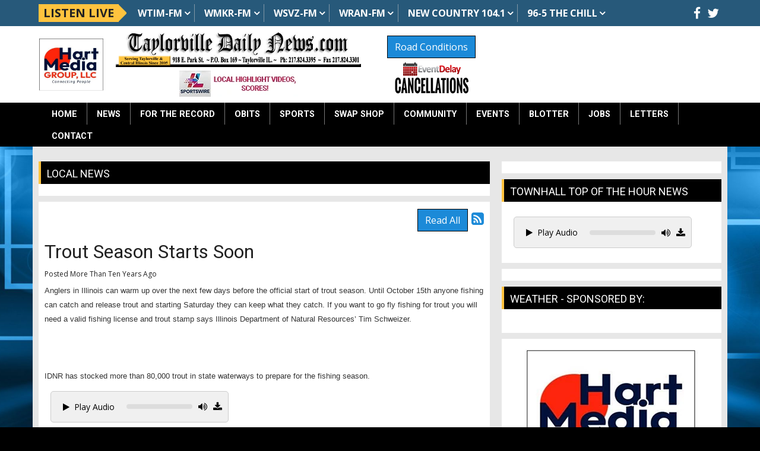

--- FILE ---
content_type: text/html; charset=UTF-8
request_url: https://taylorvilledailynews.com/local-news/275344
body_size: 10431
content:
<!DOCTYPE html>
<html lang="en">

<head>
  <title>
    News Page  </title>
  <meta property="og:title" content="Trout Season Starts Soon" />
<meta property="og:type" content="article" />
<meta property="og:image" content="https://taylorvilledailynews.com/images/fb_icon.jpg" />
<meta property="og:url" content="https://taylorvilledailynews.com/local-news/275344" />
<meta property="og:description" content="Anglers in Illinois can warm up over the next few days before the official start of trout season. Until October 15th anyone fishing can catch and release trout and starting Saturday they can keep ..." />
<meta property="twitter:card" content="summary_large_image" />
<meta property="twitter:title" content="Trout Season Starts Soon" />
<meta property="twitter:image" content="https://taylorvilledailynews.com/images/fb_icon.jpg" />
<meta property="twitter:description" content="
	Anglers in Illinois can warm up over the next few days before the official start of trout season. Until October 15th anyone fishing can catch and release trout and starting Saturday they can keep ..." />
<meta property="og:site_name" content="Taylorville Daily News" />
<!-- Global site tag (gtag.js) - Google Analytics -->
<script async src="https://www.googletagmanager.com/gtag/js?id=G-GBW300SRBH"></script>
<script>
  window.dataLayer = window.dataLayer || [];
  function gtag(){dataLayer.push(arguments);}
  gtag('js', new Date());

  gtag('config', 'G-GBW300SRBH');
</script>
<!-- //Google Analytics -->

<link rel="stylesheet" href="https://stackpath.bootstrapcdn.com/bootstrap/4.3.1/css/bootstrap.min.css">
<link href="https://maxcdn.bootstrapcdn.com/font-awesome/4.7.0/css/font-awesome.min.css" rel="stylesheet">
<link href="https://cdn-1.envisionwise.com/1/src/css/v2-global.css" rel="stylesheet">
<link href="https://storage.googleapis.com/cdn-1-envisionwise/1/src/css/slick-slider/slick.css" rel="stylesheet" type="text/css"/>
<link href="https://storage.googleapis.com/cdn-1-envisionwise/1/src/css/slick-slider/slick-theme.css" rel="stylesheet" type="text/css"/>
<link href="/css/responsive_custom.css" rel="stylesheet">
<script src="https://code.jquery.com/jquery-3.2.1.min.js" integrity="sha256-hwg4gsxgFZhOsEEamdOYGBf13FyQuiTwlAQgxVSNgt4=" crossorigin="anonymous"></script>
<script src="https://storage.googleapis.com/cdn-1-envisionwise/1/src/js/jquery-scroller-v1.min.js"></script>
<script src="https://storage.googleapis.com/cdn-1-envisionwise/1/src/js/slick.min.js"></script>
<!--[if lt IE 9]>
<script src="https://oss.maxcdn.com/html5shiv/3.7.2/html5shiv.min.js"></script>
<script src="https://oss.maxcdn.com/respond/1.4.2/respond.min.js"></script>
<![endif]-->
<script src="https://www.google.com/recaptcha/api.js" async defer></script>

<script src="https://storage.googleapis.com/cdn-1-envisionwise/1/src/js/js.cookie.js"></script>
  
<meta http-equiv="X-UA-Compatible" content="IE=edge">
<meta charset="utf-8">
<meta name="viewport" content="width=device-width, initial-scale=1.0">
<meta name="description" content="Anglers in Illinois can warm up over the next few days before the official start of trout season. Until October 15th anyone fishing can catch and release trout and starting Saturday they can keep ...">
<meta name="keywords" content="Taylorville, Central Illinois, Taylorville Daily News, Taylorville Illinois Newspaper, Taylorville Daily Newspaper, Taylorville Newspaper, Taylorville Illinois obituaries, Taylorville obituaries, Taylorville Illinois police blotter, Taylorville Illinois arrests, Taylorville police blotter, Taylorville arrests, Taylorville Illinois sports, Taylorville sports, Tornado sports, Taylorville news, Taylorville Illinois local news, Taylorville local news, Pana , Moweaqua, Assumption, Nokomis, Hillsboro, Shelbyville, Tower Hill, Ramsey, Sullivan, Illinois, News, Christian County, drug bust, meth bust, drug arrest, meth arrest, LinkedUpRadio, Envisionwise">
<meta name="author" content="Envisionwise Website Service / LinkedUpRadio">
<meta property="fb:app_id" content="112684982149089" />


<script type="application/ld+json">
{
  "@context": "https://schema.org",
  "@type": "RadioStation",
  "name": "Taylorville Daily News",
  "image": "https://taylorvilledailynews.com/images/fb_icon.jpg",
  "@id": "https://taylorvilledailynews.com/",
  "url": "https://taylorvilledailynews.com/",
  "telephone": "+1-217-824-3395",
  "address": {
    "@type": "PostalAddress",
    "streetAddress": "918 E. Park St. P.O. Box 169",
    "addressLocality": "Taylorville",
    "addressRegion": "IL",
    "postalCode": "62568",
    "addressCountry": "US"
  },
  "geo": {
    "@type": "GeoCoordinates",
    "latitude": 39.5520646,
    "longitude": -89.2847451
  },
  "openingHoursSpecification": {
    "@type": "OpeningHoursSpecification",
    "dayOfWeek": [
      "Monday",
      "Tuesday",
      "Wednesday",
      "Thursday",
      "Friday"
    ],
    "opens": "08:00",
    "closes": "17:00"
  },
  "sameAs": [
    "https://www.facebook.com/taylorvilledailynewscom-130022937017896/",
    "https://twitter.com/TaylorvilleDN?ref_src=twsrc%5Etfw"
  ] 
}
</script>
  <link rel="apple-touch-icon" sizes="180x180" href="/images/favicon/apple-touch-icon.png">
<link rel="icon" type="image/png" sizes="32x32" href="/images/favicon/favicon-32x32.png">
<link rel="icon" type="image/png" sizes="16x16" href="/images/favicon/favicon-16x16.png">
<link rel="manifest" href="/images/favicon/site.webmanifest">
<link rel="mask-icon" href="/images/favicon/safari-pinned-tab.svg" color="#1c8ad8">
<link rel="shortcut icon" href="/images/favicon/favicon.ico">
<meta name="msapplication-TileColor" content="#ffffff">
<meta name="msapplication-config" content="/images/favicon/browserconfig.xml">
<meta name="theme-color" content="#ffffff">  <script src="https://cdnjs.cloudflare.com/ajax/libs/howler/2.2.4/howler.min.js"></script>
</head>

<body class="page">

      <div class="top-bar">
    <div class="container">
        <div class="row align-items-center">
            <div class="col-auto stack-override d-none d-lg-block">
                <div class="zone zone-13629">
<a name="stack-380347"></a>
<div id="stack-380347"></div>
		<section class="stack-item-wrapper " id="stack-380347">
		
			<div class="header-row-before"></div>
			<div class="body-row-container">
		<div class="body-row">

		<div class="stack">
<section class="stack-content">
  <div class="navbar-stations">
<div class="navbar-brand">Listen Live</div>

<ul class="nav"><li class="dropdown"><a class="nav-link" href="https://taylorvilledailynews.com/community/wtim">WTIM-FM</a>

	<ul class="station dropdown-menu"><li><a href="https://radio.securenetsystems.net/v5/WTIM" target="_blank">Listen Live</a></li>
		<li><a href="https://radio.securenetsystems.net/v5/index.cfm?onDemandAutoStart=true&amp;stationCallSign=WTIM" target="_blank">WTIM Podcasts</a></li>
	</ul></li>
	<li class="dropdown"><a class="nav-link" href="https://taylorvilledailynews.com/community/wmkr">WMKR-FM</a>
	<ul class="station dropdown-menu"><li><a href="https://radio.securenetsystems.net/cirruspremier/WMKR" target="_blank">Sports Stream</a></li>
	</ul></li>
	<li class="dropdown"><a class="nav-link" href="https://taylorvilledailynews.com/community/wsvz">WSVZ-FM</a>
	<ul class="station dropdown-menu"><li><a href="https://radio.securenetsystems.net/cirruspremier/WSVZ" target="_blank">Rams Sports</a></li>
	</ul></li>
	<li class="dropdown"><a class="nav-link" href="https://taylorvilledailynews.com/community/wran">WRAN-FM</a>
	<ul class="station dropdown-menu"><li><a href="https://network1sports.com/station/wran" target="_blank">Sports Stream</a></li>
	</ul></li>
	<li class="dropdown"><a class="nav-link" href="https://taylorvilledailynews.com/community/new-country-104-1">NEW Country 104.1</a>
	<ul class="station dropdown-menu"><li><a href="https://network1sports.com/station/newcountry104" target="_blank">Sports Stream</a></li>
	</ul></li>
	<li class="dropdown"><a class="nav-link" href="https://taylorvilledailynews.com/community/96-5-the-chill">96-5 The Chill</a>
	<ul class="station dropdown-menu"><li><a href="https://radio.securenetsystems.net/cirruspremier/WMKRHD3" target="_blank">Listen Live</a></li>
	</ul></li>
</ul></div>
</section>					</div> <!-- /.stack -->
					</div><!-- /.body-row -->
        </div> <!-- /.body-row-container -->

<div class="body_row_after"></div>
</section><!-- /.stack-item-wrapper -->

</div>
            </div>
            <div class="col">
                <div class="social-links">
  <ul class="list-unstyled d-flex justify-content-lg-end justify-content-center mb-0">
          <li><a href="https://www.facebook.com/taylorvilledailynewscom-130022937017896/" target="_blank" class="fa fa-fw fa-facebook fa-lg"></a></li>
              <li><a href="https://twitter.com/TaylorvilleDN?ref_src=twsrc%5Etfw" target="_blank" class="fa fa-fw fa-twitter fa-lg"></a></li>
                              </ul>
</div>            </div>
        </div>
    </div>
</div>
    <section>
  <div class="header">
      <div class="container">
        <div class="row align-items-center stack-override">
          <div class="col-md-8">
              <div class="row align-items-center">
                  <div class="col-2">
                    <div class="zone zone-11142">
<a name="stack-409458"></a>
<div id="stack-409458"></div>
		<section class="stack-item-wrapper " id="stack-409458">
		
			<div class="header-row-before"></div>
			<div class="body-row-container">
		<div class="body-row">

		<div class="stack">
<section class="stack-content">
  <a href="https://taylorvilledailynews.com/"><img alt="" src="https://taylorvilledailynews.com/assets/images/theme/HartMediaGrouplogocropped.webp" style="width: 110px; height: 91px;"></a></section>					</div> <!-- /.stack -->
					</div><!-- /.body-row -->
        </div> <!-- /.body-row-container -->

<div class="body_row_after"></div>
</section><!-- /.stack-item-wrapper -->

</div>
                  </div>
                  <div class="col-10">
                    <div class="zone zone-5885">
<a name="stack-380346"></a>
<div id="stack-380346"></div>
		<section class="stack-item-wrapper " id="stack-380346">
		
			<div class="header-row-before"></div>
			<div class="body-row-container">
		<div class="body-row">

		<div class="stack">
<section class="stack-content">
  <div class="row align-items-center">
<div class="col-lg-8">
<p style="text-align: center;"><a class="links " href="https://taylorvilledailynews.com/"><img alt="" class="mb-1" src="https://taylorvilledailynews.linkedupradio.com/assets/images/logos/taylorvilledailynews-logo.jpg" style="height: 86px; width: 600px;"></a></p>

<p style="text-align: center;"><a href="https://ilsportswire.com/" target="_blank"><img alt="" class="mb-lg-0" src="https://taylorvilledailynews.com/assets/images/icons/ilsportswire-local-highlight-videos-scores-200x44.webp" style="width: 200px; height: 44px; margin-bottom: 0.375rem;"></a></p>
</div>

<div class="col-lg-4">
<p style="text-align: center;"><a class="btn btn-primary mb-1" href="http://gettingaroundillinois.com/" target="_blank">Road Conditions</a></p>

<p style="text-align: center;"><a href="https://taylorvilledailynews.com/eventdelay"><img alt="" src="https://taylorvilledailynews.com/assets/images/icons/event-delay-cancellations-130x54.png" style="width: 130px; height: 54px;"></a></p>
</div>
</div>
</section>					</div> <!-- /.stack -->
					</div><!-- /.body-row -->
        </div> <!-- /.body-row-container -->

<div class="body_row_after"></div>
</section><!-- /.stack-item-wrapper -->

</div>
                  </div>
              </div>
          </div>
          <div class="col-md-4 d-none d-md-block">
            <div class="header-ad text-center"> <ins data-revive-zoneid="3788" data-revive-ct0="%c" data-revive-id="38f86457b204ee203d36085fbe49e2db"></ins> 
              <script async src="//webwiseforradio.com/ads/www/delivery/asyncjs.php"></script> 
            </div>
          </div>
        </div>
      </div>
  </div>
  <div class="menu-wrapper">
    <div class="container">
      
<nav class="navbar navbar-expand-lg navbar-custom">

  <button class="navbar-toggler" type="button" data-toggle="collapse" data-target="#navbarCustom" aria-controls="navbarCustom" aria-expanded="false" aria-label="Toggle navigation">
    <span class="navbar-toggler-icon"></span>
  </button>

  <a href="/pages/listen-live" target="_self" class="navbar-listen btn btn-primary d-lg-none">Listen Live <i class="fa fa-play-circle-o"></i></a>

  <div class="collapse navbar-collapse" id="navbarCustom">
    <ul class="nav navbar-nav">

      
        <li class="dropdown">
          <a href="/" class="nav-link dropdown-toggle" role="button" data-toggle="dropdown" aria-haspopup="true" aria-expanded="false" target="_self">Home</a>
                  </li>

      
        <li class="dropdown">
          <a href="/local-news" class="nav-link dropdown-toggle" role="button" data-toggle="dropdown" aria-haspopup="true" aria-expanded="false" target="_self">News</a>
                      <ul class="dropdown-menu" aria-labelledby="navbarDropdown">

              	<li>
		<a href="/local-news/local">
			Local		</a>
			</li> 
	<li>
		<a href="/local-news/srn-political-news">
			SRN - Political News		</a>
			</li> 
	<li>
		<a href="/local-news/srn-sports-news">
			SRN - Sports News		</a>
			</li> 
	<li>
		<a href="/local-news/srn-us-news">
			SRN - US News		</a>
			</li> 
	<li>
		<a href="/local-news/srn-world-news">
			SRN - World News		</a>
			</li> 
	<li>
		<a href="/local-news/local-weather">
			Local Weather		</a>
			</li> 

<li class="dropdown">
	<a href="/eventdelay" target="_self" class="dropdown-toggle"  data-toggle="dropdown" role="button" aria-haspopup="true" aria-expanded="false">
		School Closings and Cancellations	</a>
	
	</li>


<li class="dropdown">
	<a href="/police-blotter" target="_self" class="dropdown-toggle"  data-toggle="dropdown" role="button" aria-haspopup="true" aria-expanded="false">
		Police Blotter	</a>
	
	</li>


<li class="dropdown">
	<a href="/eventdelay" target="_self" class="dropdown-toggle"  data-toggle="dropdown" role="button" aria-haspopup="true" aria-expanded="false">
		Event Delay	</a>
	
	</li>


<li class="dropdown">
	<a href="https://www.gettingaroundillinois.com/" target="_blank" >
		Road Conditions	</a>
	
	</li>

            </ul>
                  </li>

      
        <li class="dropdown">
          <a href="/for-the-record" class="nav-link dropdown-toggle" role="button" data-toggle="dropdown" aria-haspopup="true" aria-expanded="false" target="_self">For the Record</a>
                  </li>

      
        <li class="dropdown">
          <a href="https://obits.taylorvilledailynews.com/" class="nav-link dropdown-toggle" role="button" data-toggle="dropdown" aria-haspopup="true" aria-expanded="false" target="_self">Obits</a>
                  </li>

      
        <li class="dropdown">
          <a href="/local-sports" class="nav-link dropdown-toggle" role="button" data-toggle="dropdown" aria-haspopup="true" aria-expanded="false" target="_self">Sports</a>
                      <ul class="dropdown-menu" aria-labelledby="navbarDropdown">

              	<li>
		<a href="/local-sports/sports-broadcast-schedule">
			Sports Broadcast Schedule		</a>
			</li> 
            </ul>
                  </li>

      
        <li class="dropdown">
          <a href="https://wtimswapshop.com/" class="nav-link dropdown-toggle" role="button" data-toggle="dropdown" aria-haspopup="true" aria-expanded="false" target="_blank">Swap Shop</a>
                  </li>

      
        <li class="dropdown">
          <a href="" class="nav-link dropdown-toggle" role="button" data-toggle="dropdown" aria-haspopup="true" aria-expanded="false" target="_self">Community</a>
                      <ul class="dropdown-menu" aria-labelledby="navbarDropdown">

              	<li>
		<a href="/community/links">
			Links		</a>
			</li> 
	<li>
		<a href="/community/advertise">
			Advertise		</a>
			</li> 
	<li>
		<a href="/community/wtim">
			WTIM		</a>
			</li> 
	<li>
		<a href="/community/wmkr">
			WMKR		</a>
			</li> 
	<li>
		<a href="/community/wran">
			WRAN		</a>
			</li> 
	<li>
		<a href="/community/wsvz">
			WSVZ		</a>
			</li> 
	<li>
		<a href="/community/new-country-104-1">
			NEW Country 104.1		</a>
			</li> 
	<li>
		<a href="/community/96-5-the-chill">
			96-5 The Chill		</a>
			</li> 
	<li>
		<a href="/community/shine-fm">
			shine.fm		</a>
			</li> 

<li class="dropdown">
	<a href="http://dewittdailynews.com/community/illinoisfarmradio" target="_blank" >
		illinoisfarmradio.com	</a>
	
	</li>


<li class="dropdown">
	<a href="/pages/weic1270" target="_self" class="dropdown-toggle"  data-toggle="dropdown" role="button" aria-haspopup="true" aria-expanded="false">
		WEIC1270.COM	</a>
	
	</li>


<li class="dropdown">
	<a href="/pages/rjm40" target="_self" class="dropdown-toggle"  data-toggle="dropdown" role="button" aria-haspopup="true" aria-expanded="false">
		RJM40.com	</a>
	
	</li>


<li class="dropdown">
	<a href="/pages/randal-j-millers-45th-anniversary-show" target="_self" class="dropdown-toggle"  data-toggle="dropdown" role="button" aria-haspopup="true" aria-expanded="false">
		RJM45.com	</a>
	
	</li>


<li class="dropdown">
	<a href="/pages/rjm50" target="_self" class="dropdown-toggle"  data-toggle="dropdown" role="button" aria-haspopup="true" aria-expanded="false">
		RJM50.com	</a>
	
	</li>


<li class="dropdown">
	<a href="https://regionalhelpwanted.com/illini-jobs/" target="_blank" >
		Job Listings	</a>
	
	</li>


<li class="dropdown">
	<a href="http://farmweeknow.com/radio.aspx" target="_blank" >
		RFD Radio Network	</a>
	
	</li>

            </ul>
                  </li>

      
        <li class="dropdown">
          <a href="" class="nav-link dropdown-toggle" role="button" data-toggle="dropdown" aria-haspopup="true" aria-expanded="false" target="_self">Events</a>
                      <ul class="dropdown-menu" aria-labelledby="navbarDropdown">

              	<li>
		<a href="/events/calendar">
			Calendar		</a>
			</li> 
	<li>
		<a href="/events/submit-an-event">
			Submit An Event		</a>
			</li> 

<li class="dropdown">
	<a href="/local-events" target="_self" class="dropdown-toggle"  data-toggle="dropdown" role="button" aria-haspopup="true" aria-expanded="false">
		Local Events	</a>
	
	</li>


<li class="dropdown">
	<a href="https://new.evvnt.com/?with_navbar&force_snap_sell&partner=TAYLORVILLEDAILYNEWS&publisher_id=11930&partner_name=Taylorville%20Daily%20News" target="_blank" >
		Promote Event	</a>
	
	</li>

            </ul>
                  </li>

      
        <li class="dropdown">
          <a href="/police-blotter" class="nav-link dropdown-toggle" role="button" data-toggle="dropdown" aria-haspopup="true" aria-expanded="false" target="_self">Blotter</a>
                  </li>

      
        <li class="dropdown">
          <a href="/central-illinois-job-openings" class="nav-link dropdown-toggle" role="button" data-toggle="dropdown" aria-haspopup="true" aria-expanded="false" target="_self">Jobs</a>
                  </li>

      
        <li class="dropdown">
          <a href="/letters" class="nav-link dropdown-toggle" role="button" data-toggle="dropdown" aria-haspopup="true" aria-expanded="false" target="_self">Letters</a>
                  </li>

      
        <li class="dropdown">
          <a href="" class="nav-link dropdown-toggle" role="button" data-toggle="dropdown" aria-haspopup="true" aria-expanded="false" target="_self">Contact</a>
                      <ul class="dropdown-menu" aria-labelledby="navbarDropdown">

              	<li>
		<a href="/contact/contact-info">
			Contact Info		</a>
			</li> 
            </ul>
                  </li>

          </ul>
  </div>
</nav>    </div>
  </div>
  <div class="container"> 
      <!-- Top Ads-->
      <div class="row ad-row ad-bg">
        <div class="col-header col-md col-6"> <ins data-revive-zoneid="5977" data-revive-ct0="%c" data-revive-id="38f86457b204ee203d36085fbe49e2db"></ins> 
          <script async src="//webwiseforradio.com/ads/www/delivery/asyncjs.php"></script> 
        </div>
        <div class="col-header col-md col-6"> <ins data-revive-zoneid="6837" data-revive-ct0="%c" data-revive-id="38f86457b204ee203d36085fbe49e2db"></ins> 
          <script async src="//webwiseforradio.com/ads/www/delivery/asyncjs.php"></script> 
        </div>
        <div class="col-header col-md col-6"> <ins data-revive-zoneid="6838" data-revive-ct0="%c" data-revive-id="38f86457b204ee203d36085fbe49e2db"></ins> 
          <script async src="//webwiseforradio.com/ads/www/delivery/asyncjs.php"></script> 
        </div>
        <div class="col-header col-md col-6"> <ins data-revive-zoneid="3669" data-revive-ct0="%c" data-revive-id="38f86457b204ee203d36085fbe49e2db"></ins> 
          <script async src="//webwiseforradio.com/ads/www/delivery/asyncjs.php"></script> 
        </div>
      </div>
  </div>
</section>

  
  <section>
    <div class="container content">
      <div class="row">
                  <div class="col-lg-8">
            <div class="zone zone-center">
<a name="stack-229318"></a>
<div id="stack-229318"></div>
		<section class="stack-item-wrapper " id="stack-229318">
		
			<div class="header-row-before"></div>
				<div class="header-row-container">
			<div class="header-row">
				<div class="header-text">
				 <h2>
					Local News					</h2>
				</div>
			</div>
		</div>
		<div class="header-row-after"></div>
		<div class="body-row-container">
		<div class="body-row">

		<div class="stack">
<div class="openx-zone env_rotating_lead" align="center">
<ins data-revive-zoneid="3674" data-revive-ct0="%c" data-revive-id="38f86457b204ee203d36085fbe49e2db"></ins><script async src="//webwiseforradio.com/ads/www/delivery/asyncjs.php"></script>
</div>
					</div> <!-- /.stack -->
					</div><!-- /.body-row -->
        </div> <!-- /.body-row-container -->

<div class="body_row_after"></div>
</section><!-- /.stack-item-wrapper -->
<a name="stack-229144"></a>
<div id="stack-229144"></div>
		<section class="stack-item-wrapper " id="stack-229144">
		
			<div class="header-row-before"></div>
			<div class="body-row-container">
		<div class="body-row">

		<div class="stack">

<div class="row">
<div class="col-sm-12">
	<!-- [[[dcj]]] -->
	<div class="post-meta" >
		<!--READ ALL LINK-->
					<a class="btn btn-default btn-station btn-primary" href="/local-news/" title="Read All">Read All</a>
						<!--READ VIEW ALL LINK-->
		 
		<a href="/local-news/feed.xml" title="Subscribe To This Feed"><i class="fa fa-rss-square"></i></a>       
	</div>
		
	<div class="blog blog-post blog-7771">
		<article class="entry-article">
		<header class="entry-header">
								<h2 class="entry-title">
					Trout Season Starts Soon				</h2>
		</header>
    
		<p class="byline">
			<span class="post-date">Posted More Than Ten Years Ago </span>
					</p>

        
    <div class="entry-content ">
			<p>
	<span style="color: rgb(51, 51, 51); font-family: arial; font-size: 13px;">Anglers in Illinois can warm up over the next few days before the official start of trout season. Until October 15th anyone fishing can catch and release trout and starting Saturday they can keep what they catch. If you want to go fly fishing for trout you will need a valid fishing license and trout stamp says Illinois Department of Natural Resources&rsquo; Tim Schweizer.</span><br style="color: rgb(51, 51, 51); font-family: arial; font-size: 13px;">
	<br style="color: rgb(51, 51, 51); font-family: arial; font-size: 13px;">
	<br style="color: rgb(51, 51, 51); font-family: arial; font-size: 13px;">
	<br style="color: rgb(51, 51, 51); font-family: arial; font-size: 13px;">
	<span style="color: rgb(51, 51, 51); font-family: arial; font-size: 13px;">IDNR has stocked more than 80,000 trout in state waterways to prepare for the fishing season.</span><div class="linkedupradio-audio-container"><div class="controls"><button class="linkedupradio-play-button btn btn-sm" data-audio-src="https://taylorvilledailynews.com/assets/files/TROUTSTAMP.mp3"><i class="fa fa-play"></i>Play Audio</button><div class="progress-bar-container"><div class="progress-bar"><div class="progress"></div></div></div><div class="volume-icon"><i class="fa fa-volume-up"></i><input type="range" class="volume-control" min="0" max="1" step="0.01" value="1"></div></div></div></p>
		</div>
    
    <div class="post-meta">
		<!--READ ALL LINK-->
					<a class="btn btn-default btn-station btn-primary" href="/local-news/" >Read All</a>
						<!--READ VIEW ALL LINK-->
    </div>
    
    			<div class="share-elements">
			    <div class="stButtonWrapperWide sharethis-inline-share-buttons  data-title="Trout Season Starts Soon"  data-min_count="0"  data-url="https://taylorvilledailynews.com/local-news/275344" " style="margin-top:25px;margin-bottom:25px;"></div>
    			</div>
		    
    <div class="entry-footer">
    				<p>
				<a href="javascript:blog_show_comments_jm();" id="show-comments-link-jm" class="showcomments-btn">Hide Comments</a>
			</p>
			<div class="comment-container-jm">
				<div class="post-footer" style="padding-top: 10px;">
									</div>
			</div>
          </div>
	</article>
	</div>
</div>
</div>

	
<script type="text/javascript">
var container_is_closed_jm = false;
function blog_show_comments_jm() {

	if(container_is_closed_jm) {
	    $("div.comment-container-jm").css("display", "block");
	    $("a#show-comments-link-jm").text('Hide Comments <<');
	    container_is_closed_jm = false;
	}
	else {
	    $("div.comment-container-jm").css("display", "none");
	    $("a#show-comments-link-jm").text('Show Comments >>');
	    container_is_closed_jm = true;
	}
}
</script>					</div> <!-- /.stack -->
					</div><!-- /.body-row -->
        </div> <!-- /.body-row-container -->

<div class="body_row_after"></div>
</section><!-- /.stack-item-wrapper -->

</div>
          </div>
          <div class="col-lg-4">
            <div class="zone zone-right">
<a name="stack-229275"></a>
<div id="stack-229275"></div>
		<section class="stack-item-wrapper d-none d-md-block" id="stack-229275">
		
			<div class="header-row-before"></div>
			<div class="body-row-container">
		<div class="body-row">

		<div class="stack">
<div class="openx-zone env_rotating_lead" align="center">
<ins data-revive-zoneid="3670" data-revive-ct0="%c" data-revive-id="38f86457b204ee203d36085fbe49e2db"></ins><script async src="//webwiseforradio.com/ads/www/delivery/asyncjs.php"></script>
</div>
					</div> <!-- /.stack -->
					</div><!-- /.body-row -->
        </div> <!-- /.body-row-container -->

<div class="body_row_after"></div>
</section><!-- /.stack-item-wrapper -->
<a name="stack-329948"></a>
<div id="stack-329948"></div>
		<section class="stack-item-wrapper " id="stack-329948">
		
			<div class="header-row-before"></div>
				<div class="header-row-container">
			<div class="header-row">
				<div class="header-text">
				 <h2>
					Townhall Top of the Hour News					</h2>
				</div>
			</div>
		</div>
		<div class="header-row-after"></div>
		<div class="body-row-container">
		<div class="body-row">

		<div class="stack">
<section class="stack-content">
  <p>
<div class="linkedupradio-audio-container"><div class="controls"><button class="linkedupradio-play-button btn btn-sm" data-audio-src="https://taylorvilledailynews.com/assets/srn_audio/townhall_news00.mp3"><i class="fa fa-play"></i>Play Audio</button><div class="progress-bar-container"><div class="progress-bar"><div class="progress"></div></div></div><div class="volume-icon"><i class="fa fa-volume-up"></i><input type="range" class="volume-control" min="0" max="1" step="0.01" value="1"></div></div></div>
</p>
</section>					</div> <!-- /.stack -->
					</div><!-- /.body-row -->
        </div> <!-- /.body-row-container -->

<div class="body_row_after"></div>
</section><!-- /.stack-item-wrapper -->
<a name="stack-369662"></a>
<div id="stack-369662"></div>
		<section class="stack-item-wrapper " id="stack-369662">
		
			<div class="header-row-before"></div>
			<div class="body-row-container">
		<div class="body-row">

		<div class="stack">
<div>
<center>
<div style="max-width:300px">
<div class="row">
<div class="col-sm-12">
<ins data-revive-zoneid="4224" data-revive-id="38f86457b204ee203d36085fbe49e2db"></ins>
<script async src="//webwiseforradio.com/ads/www/delivery/asyncjs.php"></script>
</div>

<div class="col-sm-12">
<ins data-revive-zoneid="4221" data-revive-id="38f86457b204ee203d36085fbe49e2db"></ins>
<script async src="//webwiseforradio.com/ads/www/delivery/asyncjs.php"></script>
</div>
</div>

<div class="row">
<div class="col-sm-12">
<ins data-revive-zoneid="4222" data-revive-id="38f86457b204ee203d36085fbe49e2db"></ins>
<script async src="//webwiseforradio.com/ads/www/delivery/asyncjs.php"></script>
</div>

<div class="col-sm-12">
<ins data-revive-zoneid="4223" data-revive-id="38f86457b204ee203d36085fbe49e2db"></ins>
<script async src="//webwiseforradio.com/ads/www/delivery/asyncjs.php"></script>
</div>
</div>

<div class="row">
<div class="col-sm-12">
<ins data-revive-zoneid="4225" data-revive-id="38f86457b204ee203d36085fbe49e2db"></ins>
<script async src="//webwiseforradio.com/ads/www/delivery/asyncjs.php"></script>
</div>

<div class="col-sm-12">
<ins data-revive-zoneid="4226" data-revive-id="38f86457b204ee203d36085fbe49e2db"></ins>
<script async src="//webwiseforradio.com/ads/www/delivery/asyncjs.php"></script>
</div>
</div>

<div class="row">
<div class="col-sm-12">
<ins data-revive-zoneid="4227" data-revive-id="38f86457b204ee203d36085fbe49e2db"></ins>
<script async src="//webwiseforradio.com/ads/www/delivery/asyncjs.php"></script>
</div>

<div class="col-sm-12">
<ins data-revive-zoneid="4228" data-revive-id="38f86457b204ee203d36085fbe49e2db"></ins>
<script async src="//webwiseforradio.com/ads/www/delivery/asyncjs.php"></script>
</div>
</div>

<div class="row">
<div class="col-sm-12">
<ins data-revive-zoneid="4229" data-revive-id="38f86457b204ee203d36085fbe49e2db"></ins>
<script async src="//webwiseforradio.com/ads/www/delivery/asyncjs.php"></script>
</div>
    
<div class="col-sm-12">
<ins data-revive-zoneid="9319" data-revive-id="38f86457b204ee203d36085fbe49e2db"></ins>
<script async src="//webwiseforradio.com/ads/www/delivery/asyncjs.php"></script>
</div>
</div>
    
<div class="row">
<div class="col-sm-12">
<ins data-revive-zoneid="10529" data-revive-id="38f86457b204ee203d36085fbe49e2db"></ins>
<script async src="//webwiseforradio.com/ads/www/delivery/asyncjs.php"></script>
</div>

    
<div class="col-sm-12">
<ins data-revive-zoneid="10530" data-revive-id="38f86457b204ee203d36085fbe49e2db"></ins>
<script async src="//webwiseforradio.com/ads/www/delivery/asyncjs.php"></script>
</div>
</div>

<div class="row">
<div class="col-sm-12">
<ins data-revive-zoneid="10531" data-revive-id="38f86457b204ee203d36085fbe49e2db"></ins>
<script async src="//webwiseforradio.com/ads/www/delivery/asyncjs.php"></script>
</div>

<div class="col-sm-12">
<ins data-revive-zoneid="10532" data-revive-id="38f86457b204ee203d36085fbe49e2db"></ins>
<script async src="//webwiseforradio.com/ads/www/delivery/asyncjs.php"></script>
</div>
</div>

<div class="row">
<div class="col-sm-12">
<ins data-revive-zoneid="10533" data-revive-id="38f86457b204ee203d36085fbe49e2db"></ins>
<script async src="//webwiseforradio.com/ads/www/delivery/asyncjs.php"></script>
</div>

<div class="col-sm-12">
<ins data-revive-zoneid="10534" data-revive-id="38f86457b204ee203d36085fbe49e2db"></ins>
<script async src="//webwiseforradio.com/ads/www/delivery/asyncjs.php"></script>
</div>
</div>

<div class="row">
<div class="col-sm-12">
<ins data-revive-zoneid="10535" data-revive-id="38f86457b204ee203d36085fbe49e2db"></ins>
<script async src="//webwiseforradio.com/ads/www/delivery/asyncjs.php"></script>
</div>

<div class="col-sm-12">
<ins data-revive-zoneid="10536" data-revive-id="38f86457b204ee203d36085fbe49e2db"></ins>
<script async src="//webwiseforradio.com/ads/www/delivery/asyncjs.php"></script>
</div>
</div>

<div class="row">
<div class="col-sm-12">
<ins data-revive-zoneid="10537" data-revive-id="38f86457b204ee203d36085fbe49e2db"></ins>
<script async src="//webwiseforradio.com/ads/www/delivery/asyncjs.php"></script>
</div>

<div class="col-sm-12">
<ins data-revive-zoneid="10538" data-revive-id="38f86457b204ee203d36085fbe49e2db"></ins>
<script async src="//webwiseforradio.com/ads/www/delivery/asyncjs.php"></script>
</div>
</div>
    
</div>
</center>
</div>					</div> <!-- /.stack -->
					</div><!-- /.body-row -->
        </div> <!-- /.body-row-container -->

<div class="body_row_after"></div>
</section><!-- /.stack-item-wrapper -->
<a name="stack-379373"></a>
<div id="stack-379373"></div>
		<section class="stack-item-wrapper stack-mb-0" id="stack-379373">
		
			<div class="header-row-before"></div>
				<div class="header-row-container">
			<div class="header-row">
				<div class="header-text">
				 <h2>
					Weather - Sponsored By:					</h2>
				</div>
			</div>
		</div>
		<div class="header-row-after"></div>
		<div class="body-row-container">
		<div class="body-row">

		<div class="stack">
<div class="openx-zone env_rotating_lead" align="center">
<ins data-revive-zoneid="10719" data-revive-ct0="%c" data-revive-id="38f86457b204ee203d36085fbe49e2db"></ins><script async src="//webwiseforradio.com/ads/www/delivery/asyncjs.php"></script>
</div>
					</div> <!-- /.stack -->
					</div><!-- /.body-row -->
        </div> <!-- /.body-row-container -->

<div class="body_row_after"></div>
</section><!-- /.stack-item-wrapper -->
<a name="stack-380373"></a>
<div id="stack-380373"></div>
		<section class="stack-item-wrapper " id="stack-380373">
		
			<div class="header-row-before"></div>
			<div class="body-row-container">
		<div class="body-row">

		<div class="stack">
<div>
<a class="weatherwidget-io" href="https://forecast7.com/en/39d55n89d29/taylorville/?unit=us" data-label_1="TAYLORVILLE" data-label_2="WEATHER" data-font="Open Sans" data-theme="weather_one" >TAYLORVILLE WEATHER</a>
<script>
!function(d,s,id){var js,fjs=d.getElementsByTagName(s)[0];if(!d.getElementById(id)){js=d.createElement(s);js.id=id;js.src='https://weatherwidget.io/js/widget.min.js';fjs.parentNode.insertBefore(js,fjs);}}(document,'script','weatherwidget-io-js');
</script></div>					</div> <!-- /.stack -->
					</div><!-- /.body-row -->
        </div> <!-- /.body-row-container -->

<div class="body_row_after"></div>
</section><!-- /.stack-item-wrapper -->
<a name="stack-380369"></a>
<div id="stack-380369"></div>
		<section class="stack-item-wrapper " id="stack-380369">
		
			<div class="header-row-before"></div>
			<div class="body-row-container">
		<div class="body-row">

		<div class="stack">
<section class="stack-content">
  <p style="text-align: center;"><a href="https://hartmg.com" target="_blank"><img alt="" src="https://taylorvilledailynews.linkedupradio.com/assets/images/2025/HartMedia.webp" style="width: 300px; height: 252px;"></a></p>

<p style="text-align: center;"><a href="https://www.wearebroadcasters.com/dependonam/default.asp" target="_blank"><img alt="" src="https://taylorvilledailynews.com/assets/images/banners/82MillionAmericans-300x60.gif" style="width: 300px; height: 60px;"></a></p>

<p style="text-align: center;"><a href="https://taylorvilledailynews.com/pages/winners"><img alt="" src="https://taylorvilledailynews.com/assets/images/banners/winners-list.jpg" style="width: 300px; height: 60px;"></a></p>

<p style="text-align: center;"><a href="https://www.youtube.com/channel/UCykjdvowii9bbd8XnRXREHw/videos" target="_blank"><img alt="" src="https://taylorvilledailynews.com/assets/images/banners/wtim-tiv.jpg" style="width: 300px; height: 60px;"></a></p>

<p style="text-align: center;"><a href="https://taylorvilledailynews.com/central-illinois-job-openings"><img alt="" src="https://taylorvilledailynews.com/assets/images/banners/illinois-job-posts.jpg" style="width: 300px; height: 60px;"></a></p>

<p style="text-align: center;"><a href="https://pay.cardchampgateway.com/HartMediaGroup" target="_blank"><img alt="" src="https://taylorvilledailynews.com/assets/images/banners/advertisers-pay-here.jpg" style="width: 300px; height: 60px;"></a></p>
</section>					</div> <!-- /.stack -->
					</div><!-- /.body-row -->
        </div> <!-- /.body-row-container -->

<div class="body_row_after"></div>
</section><!-- /.stack-item-wrapper -->
<a name="stack-375181"></a>
<div id="stack-375181"></div>
		<section class="stack-item-wrapper side-display" id="stack-375181">
		
			<div class="header-row-before"></div>
				<div class="header-row-container">
			<div class="header-row">
				<div class="header-text">
				 <h2>
					Local News					</h2>
				</div>
			</div>
		</div>
		<div class="header-row-after"></div>
		<div class="body-row-container">
		<div class="body-row">

		<div class="stack">
<div class="feed feed-headlines feed-2522 feed-manual" >
 <div class="row">
 <div class="col-sm-12">
  <div class="">
        
     <article class="entry-article odd">
     	<div class="row">
      	        <div class="col-sm-12">
                 <header class="entry-header">
          <h2 class="entry-title"><a href="/local-news/899036" target="_self">Christian County Hazard Mitigation Leaders Meet</a></h2>
					<p class="byline">
						<span class="post-date">Posted Wednesday, January 21st, 2026 7:04am</span>
											</p>
        </header>
       </div>
      </div>
     </article>
     
             
     
        
     <article class="entry-article even">
     	<div class="row">
      	        <div class="col-sm-4 col-xs-4 col-4">
        	<div class="entry-icon">
          	<a href="/local-news/899274" target="_self"><img class="img-responsive" src="https://taylorvilledailynews.com/assets/files/Taylorville_CUSD__3_v2_logo_template_300.webp" border="0" alt="" /></a>
		 			</div>
        </div>
        
        <div class="col-sm-8 col-xs-8 col-8">
                 <header class="entry-header">
          <h2 class="entry-title"><a href="/local-news/899274" target="_self">"Celebrate The Students" - New Spaces Highlight Spring Semester at THS</a></h2>
					<p class="byline">
						<span class="post-date">Posted Thursday, January 22nd, 2026 10:15am</span>
												<span class="author-label">by</span> <span class="author">Reid Kamhi</span>
											</p>
        </header>
       </div>
      </div>
     </article>
     
             
     
        
     <article class="entry-article odd">
     	<div class="row">
      	        <div class="col-sm-4 col-xs-4 col-4">
        	<div class="entry-icon">
          	<a href="/local-news/899242" target="_self"><img class="img-responsive" src="https://taylorvilledailynews.com/assets/images/2017/Dick%20Durbin.jpg" border="0" alt="" /></a>
		 			</div>
        </div>
        
        <div class="col-sm-8 col-xs-8 col-8">
                 <header class="entry-header">
          <h2 class="entry-title"><a href="/local-news/899242" target="_self">Senator Durbin Makes Appearance In Springfield To Discuss New Credit Card Legislation</a></h2>
					<p class="byline">
						<span class="post-date">Posted Thursday, January 22nd, 2026 9:02am</span>
											</p>
        </header>
       </div>
      </div>
     </article>
     
             
     
        
     <article class="entry-article even">
     	<div class="row">
      	        <div class="col-sm-4 col-xs-4 col-4">
        	<div class="entry-icon">
          	<a href="/local-news/899241" target="_self"><img class="img-responsive" src="https://taylorvilledailynews.com/assets/images/2025/SangamonCountySheriff.jpg" border="0" alt="" /></a>
		 			</div>
        </div>
        
        <div class="col-sm-8 col-xs-8 col-8">
                 <header class="entry-header">
          <h2 class="entry-title"><a href="/local-news/899241" target="_self">New Berlin Burglary Suspects Identified; Remain At Large</a></h2>
					<p class="byline">
						<span class="post-date">Posted Thursday, January 22nd, 2026 8:00am</span>
											</p>
        </header>
       </div>
      </div>
     </article>
     
             
     
        
     <article class="entry-article odd">
     	<div class="row">
      	        <div class="col-sm-4 col-xs-4 col-4">
        	<div class="entry-icon">
          	<a href="/local-news/899271" target="_self"><img class="img-responsive" src="https://taylorvilledailynews.com/assets/files/Taylorville_CUSD__3_v2_logo_template_300.webp" border="0" alt="" /></a>
		 			</div>
        </div>
        
        <div class="col-sm-8 col-xs-8 col-8">
                 <header class="entry-header">
          <h2 class="entry-title"><a href="/local-news/899271" target="_self">TommyTV Introduces Taylorville HS Students to TV Production</a></h2>
					<p class="byline">
						<span class="post-date">Posted Thursday, January 22nd, 2026 6:15am</span>
												<span class="author-label">by</span> <span class="author">Reid Kamhi</span>
											</p>
        </header>
       </div>
      </div>
     </article>
     
             
     
        
     <article class="entry-article even">
     	<div class="row">
      	        <div class="col-sm-12">
                 <header class="entry-header">
          <h2 class="entry-title"><a href="/local-news/899245" target="_self">Illinois Republicans Worry About Rocking Finances; Preach Affordability</a></h2>
					<p class="byline">
						<span class="post-date">Posted Wednesday, January 21st, 2026 3:02pm</span>
												<span class="author-label">by</span> <span class="author">Leroy Kleimola</span>
											</p>
        </header>
       </div>
      </div>
     </article>
     
             
     
    	</div>
    <!--VIEW ALL LINK-->
        <div class="view-all"><a class="links btn btn-primary btn-station" href="https://taylorvilledailynews.com/local-news">View All</a></div>
        <!--END VIEW ALL LINK-->
  </div>
 </div>   
</div>					</div> <!-- /.stack -->
					</div><!-- /.body-row -->
        </div> <!-- /.body-row-container -->

<div class="body_row_after"></div>
</section><!-- /.stack-item-wrapper -->
<a name="stack-369706"></a>
<div id="stack-369706"></div>
		<section class="stack-item-wrapper " id="stack-369706">
		
			<div class="header-row-before"></div>
			<div class="body-row-container">
		<div class="body-row">

		<div class="stack">
<div class="openx-zone env_rotating_lead" align="center">
<ins data-revive-zoneid="4230" data-revive-ct0="%c" data-revive-id="38f86457b204ee203d36085fbe49e2db"></ins><script async src="//webwiseforradio.com/ads/www/delivery/asyncjs.php"></script>
</div>
					</div> <!-- /.stack -->
					</div><!-- /.body-row -->
        </div> <!-- /.body-row-container -->

<div class="body_row_after"></div>
</section><!-- /.stack-item-wrapper -->
<a name="stack-380372"></a>
<div id="stack-380372"></div>
		<section class="stack-item-wrapper " id="stack-380372">
		
			<div class="header-row-before"></div>
				<div class="header-row-container">
			<div class="header-row">
				<div class="header-text">
				 <h2>
					Facebook					</h2>
				</div>
			</div>
		</div>
		<div class="header-row-after"></div>
		<div class="body-row-container">
		<div class="body-row">

		<div class="stack">
<div>
<div class="text-center">
<div id="fb-root"></div>
<script>(function(d, s, id) {
  var js, fjs = d.getElementsByTagName(s)[0];
  if (d.getElementById(id)) return;
  js = d.createElement(s); js.id = id;
  js.src = "//connect.facebook.net/en_US/sdk.js#xfbml=1&version=v2.5";
  fjs.parentNode.insertBefore(js, fjs);
}(document, 'script', 'facebook-jssdk'));</script>

<div class="fb-page" data-adapt-container-width="true" data-height="500" data-hide-cover="false" data-href="https://www.facebook.com/taylorvilledailynewscom-130022937017896/" data-show-facepile="true" data-small-header="false" data-tabs="timeline"></div>
</div></div>					</div> <!-- /.stack -->
					</div><!-- /.body-row -->
        </div> <!-- /.body-row-container -->

<div class="body_row_after"></div>
</section><!-- /.stack-item-wrapper -->

</div>
          </div>
                      </div>
    </div>
  </section>

      <section>
  <div class="container ad-bg">
        <div class="row ad-row">
      <div class="col-footer">
        <div class="footer-ad"> <ins data-revive-zoneid="3662" data-revive-ct0="%c" data-revive-id="38f86457b204ee203d36085fbe49e2db"></ins>
          <script async src="//webwiseforradio.com/ads/www/delivery/asyncjs.php"></script>
        </div>
      </div>
      <div class="col-footer">
        <div class="footer-ad"> <ins data-revive-zoneid="3663" data-revive-ct0="%c" data-revive-id="38f86457b204ee203d36085fbe49e2db"></ins>
          <script async src="//webwiseforradio.com/ads/www/delivery/asyncjs.php"></script>
        </div>
      </div>
      <div class="col-footer">
        <div class="footer-ad"> <ins data-revive-zoneid="3664" data-revive-ct0="%c" data-revive-id="38f86457b204ee203d36085fbe49e2db"></ins>
          <script async src="//webwiseforradio.com/ads/www/delivery/asyncjs.php"></script>
        </div>
      </div>
      <div class="col-footer">
        <div class="footer-ad"> <ins data-revive-zoneid="3665" data-revive-ct0="%c" data-revive-id="38f86457b204ee203d36085fbe49e2db"></ins>
          <script async src="//webwiseforradio.com/ads/www/delivery/asyncjs.php"></script>
        </div>
      </div>
      <div class="col-footer">
        <div class="footer-ad"> <ins data-revive-zoneid="3666" data-revive-ct0="%c" data-revive-id="38f86457b204ee203d36085fbe49e2db"></ins>
          <script async src="//webwiseforradio.com/ads/www/delivery/asyncjs.php"></script>
        </div>
      </div>
    </div>
  </div>
  <div class="footer">
      <div class="container">
        <div class="row">
          <div class="col-md-12">
            <div class="stack-override footer-nav">
              <div class="zone zone-13398">
<a name="stack-363762"></a>
<div id="stack-363762"></div>
		<section class="stack-item-wrapper " id="stack-363762">
		
			<div class="header-row-before"></div>
			<div class="body-row-container">
		<div class="body-row">

		<div class="stack">
<section class="stack-content">
  <p style="text-align: center;">If you need help accessing our website due to a disability, please <a href="/contact/contact-info" target="_self">contact us</a></p>

<p style="text-align: center;">&nbsp;</p>
</section>					</div> <!-- /.stack -->
					</div><!-- /.body-row -->
        </div> <!-- /.body-row-container -->

<div class="body_row_after"></div>
</section><!-- /.stack-item-wrapper -->
<a name="stack-363761"></a>
<div id="stack-363761"></div>
		<section class="stack-item-wrapper " id="stack-363761">
		
			<div class="header-row-before"></div>
			<div class="body-row-container">
		<div class="body-row">

		<div class="stack">
<section class="stack-content">
  <div class="row">
<div class="col-md-3 footer-nav-col">
<p class="footer-nav-title"><strong>TAYLORVILLE DAILY NEWS</strong></p>

<ul>
	<li><a href="/" target="_self">HOME</a></li>
	<li><a href="/community/advertise" target="_self">ADVERTISE WITH US</a></li>
	<li><a href="https://taylorvilledailynews.com/pages/current-job-openings-in-miller-media-group">EMPLOYMENT</a></li>
	<li><a href="/contact/contact-info" target="_self">CONTACT TDN</a></li>
</ul>
</div>

<div class="col-md-3 footer-nav-col">
<p class="footer-nav-title"><strong>LOCAL NEWS</strong></p>

<ul>
	<li><a href="/local-news" target="_self">LOCAL NEWS</a></li>
	<li><a href="/local-sports" target="_self">SPORTS</a></li>
	<li><a href="/police-blotter">POLICE BEAT</a></li>
	<li><a href="/obits" target="_self">LOCAL OBITS</a></li>
</ul>
</div>

<div class="col-md-3 footer-nav-col">
<p class="footer-nav-title"><strong>CONNECT</strong></p>

<ul>
	<li><a href="/events" target="_self">EVENTS</a></li>
	<li><a href="/events/submit-an-event" target="_self">SUBMIT AN EVENT</a></li>
	<li><a href="https://www.facebook.com/taylorvilledailynewscom-130022937017896/" target="_blank">FACEBOOK</a></li>
	<li><a href="https://twitter.com/TaylorvilleDN?ref_src=twsrc%5Etfw" target="_blank">TWITTER</a></li>
</ul>
</div>

<div class="col-md-3 footer-nav-col">
<p class="footer-nav-title"><strong>OUR STATIONS</strong></p>

<ul>
	<li><a href="/community/wtim" target="_self">WTIM</a></li>
	<li><a href="/community/wmkr" target="_self">WMKR</a></li>
	<li><a href="/community/wran" target="_self">WRAN</a></li>
	<li><a href="/community/wsvz" target="_self">WSVZ</a></li>
	<li><a href="/community/new-country-104-1" target="_self">NEW COUNTRY 104.1</a></li>
	<li><a href="/community/96-5-the-chill">96-5 THE CHILL</a></li>
	<li><a href="/community/shine-fm" target="_self">SHINE.FM</a></li>
</ul>
</div>
</div>
</section>					</div> <!-- /.stack -->
					</div><!-- /.body-row -->
        </div> <!-- /.body-row-container -->

<div class="body_row_after"></div>
</section><!-- /.stack-item-wrapper -->

</div>
            </div>
          </div>
        </div>
        <div class="row footer-sub-section align-content-center">
          <div class="col-lg-3 text-center">
            <a href="/"><img class="footer-logo img-fluid" src="/images/hmg-logo.jpg" /></a>
          </div>
          <div class="col-lg align-content-center vl1">
            <div class="contact-info">
              <p class="txt1">Main Office:</p>
              <p class="txt2">217-824-3395</p>
            </div>
          </div>
          <div class="col-lg align-content-center vl1">
            <div class="footer-social-links">
  <ul class="list-unstyled d-flex justify-content-lg-start justify-content-center mb-0">
          <li><a href="https://www.facebook.com/taylorvilledailynewscom-130022937017896/" target="_blank" class="fa fa-fw fa-facebook fa-lg"></a></li>
              <li><a href="https://twitter.com/TaylorvilleDN?ref_src=twsrc%5Etfw" target="_blank" class="fa fa-fw fa-twitter fa-lg"></a></li>
                                <li><a href="/contact-info" class="fa fa-fw fa-envelope fa-lg"></a></li>
  </ul>
</div>          </div>
          <div class="col-lg-4 align-content-center vl1">
            <p class="info-links"><a href="/privacy-policy">Privacy Policy</a> | <a href="/terms-of-service">Terms of Service</a> | <a href="/disclaimer">Disclaimer</a></p>
          </div>
        </div>
        <div class="row footer-info">
          <div class="col-md-6">
            <p class="copyright">&copy; 2026 Taylorville Daily News, Hart Media Group </p>
            <a class="d-none d-md-block" href="https://linkedupradio.com" target="_blank" id="lur-logo"><img src="https://linkedupradio.com/images/linkedupradio_icon_light.png" class="img-responsive" alt="LinkedUpRadio" /></a>
          </div>
          <div class="col-md-6">
            <p class="admin-access">Built on <a href="https://envisionwise.com" target="_blank">Envisionwise</a> Technology. </p>
            <a class="d-none d-md-block" href="https://envisionwise.com" target="_blank"><img src="https://linkedupradio.com/images/envisionwise_icon_light.png" class="img-responsive pull-right" alt="Envisionwise Web Services" /></a>
          </div>
        </div>
      </div>
  </div>
  <div class="mobile-top-ad">
    <ins data-revive-zoneid="9641" data-revive-ct0="%c" data-revive-id="38f86457b204ee203d36085fbe49e2db"></ins> 
    <script async src="//webwiseforradio.com/ads/www/delivery/asyncjs.php?v=2"></script> 
  </div>
  <div class="mobile-footer-ad">
    <ins data-revive-zoneid="8074" data-revive-ct0="%c" data-revive-id="38f86457b204ee203d36085fbe49e2db"></ins> 
    <script async src="//webwiseforradio.com/ads/www/delivery/asyncjs.php?v=2"></script> 
  </div>
</section>
  
      <script type='text/javascript' src='https://platform-api.sharethis.com/js/sharethis.js#property=5e208d8e9acf7f0012e8e7d3&product=inline-share-buttons&cms=sop' async='async'></script>
    <script>//window.__sharethis__.load('inline-share-buttons', {min_count : 1});</script>
    <script type="text/javascript" src="https://cdn-1.envisionwise.com/1/src/js/jquery/jquery-ui-1.8.2.custom.min.js"></script>
<script type="text/javascript" src="https://cdn-1.envisionwise.com/1/src/js/jquery/plugins/timepick.js"></script>
<link type="text/css" href="https://cdn-1.envisionwise.com/1/src/js/jquery/ui-themes/smoothness/jquery-ui-1.8.9.custom.css" rel="Stylesheet" />
<script type="text/javascript">
$(document).ready(function() {
	$(".multifeed .tab_content").hide(); //Hide all content
	$(".multifeed .tabs li:first").addClass("active").show(); //Activate first tab
	$(".multifeed .tab_content:first").show(); //Show first tab content
	doHover = function()
	{
		clearTheFlipper();
		if($(this).hasClass('active')) { return false; }
		$(".multifeed .tabs li").removeClass("active"); //Remove any "active" class
		$(".multifeed .tabs li > a").removeClass("active"); //Remove any "active" class -- added for Bootstrap v4
		$(this).addClass("active"); //Add "active" class to selected tab
		$(this).children("a").addClass("active"); //Add "active" class to selected tab -- added for Boostrap v4
		theCount = $(this).index() + 1;
		$(".multifeed .tab_content").hide(); //Hide all tab content
		var activeTab = $(this).find("a").attr("rel"); //Find the rel attribute value to identify the active tab + content
		$(activeTab).fadeIn(); //Fade in the active content		
		return false;
	}
	
	theCount = 1;
	tabFlip = function()
	{
		var tabs = $('.multifeed .tabs li');
		var tabCount = tabs.length;
		var count = theCount % tabCount;		
		$(tabs).removeClass("active"); //Remove any "active" class
		$(".multifeed .tabs li > a").removeClass("active"); //Remove any "active" class -- added for Bootstrap v4
		$(tabs[count]).addClass("active"); //Add "active" class to selected tab
		$(tabs[count]).children("a").addClass("active"); //Add "active" class to selected tab -- added for Bootstrap v4
		$(".multifeed .tab_content").hide(); //Hide all tab content
		var activeTab = $(tabs[count]).find("a").attr("rel"); //Find the rel attribute value to identify the active tab + content
		$(activeTab).fadeIn(); //Fade in the active content
		theCount++;
	}
	setTheFlipper = function() { interval = setInterval(tabFlip, flipTime); }
	clearTheFlipper = function() { interval = clearInterval(interval); }
	flipTime = 6000;
	$(".multifeed .tabs li").hover(doHover, setTheFlipper);
	$('.multifeed .tab_container').hover(clearTheFlipper, setTheFlipper);
	setTheFlipper();
});
</script>
<script type="text/javascript">
$(document).ready(function(){
	$('.event_box').hide();
	$(".event_header").click(function () {
		$( '#' + $(this).attr('id') + ' > div.event_box').slideToggle("fast");
	});
});
</script>
<script type="text/javascript">
$(document).ready(function(){
	$('.datepicker').datepicker({dateFormat: 'yy-mm-dd',showOtherMonths: true, selectOtherMonths: true});
	$(".timepicker").timepicker({ampm: true, timeFormat: 'hh:mm TT'});	
});
</script>
<script type="text/javascript">
$(document).ready(function(){
	$('.formsdatepicker').datepicker({
		dateFormat: 'yy-mm-dd',
		showOtherMonths: true,
		selectOtherMonths: true,
		minDate: '-110Y',
		maxDate: '+5Y',
		changeMonth: true,
		changeYear: true,
		yearRange: '1930:2028',
		showOn: 'button',
		buttonImage: '/src/css/fugue/icons/calendar-month.png',
		buttonImageOnly: true		
	});
});
</script>

    <!--New Rotating Header Code-->

    
        <script type="text/javascript" src="https://storage.googleapis.com/cdn-1-envisionwise/1/src/js/jquery.cycle2.min.js"></script> 
        
        
    <style>    
    .slider {
         margin: 0;
         padding: 0;
         width: 275;
         height: 180;
         overflow: hidden;
    }
    </style>


<script src="https://stackpath.bootstrapcdn.com/bootstrap/4.3.1/js/bootstrap.min.js" integrity="sha384-JjSmVgyd0p3pXB1rRibZUAYoIIy6OrQ6VrjIEaFf/nJGzIxFDsf4x0xIM+B07jRM" crossorigin="anonymous"></script>
<script src="https://cdnjs.cloudflare.com/ajax/libs/howler/2.2.4/howler.min.js"></script><script src="https://cdn-1.envisionwise.com/1/src/js/v2-global.js"></script>
<script src="/js/script.js"></script></body>

</html>

